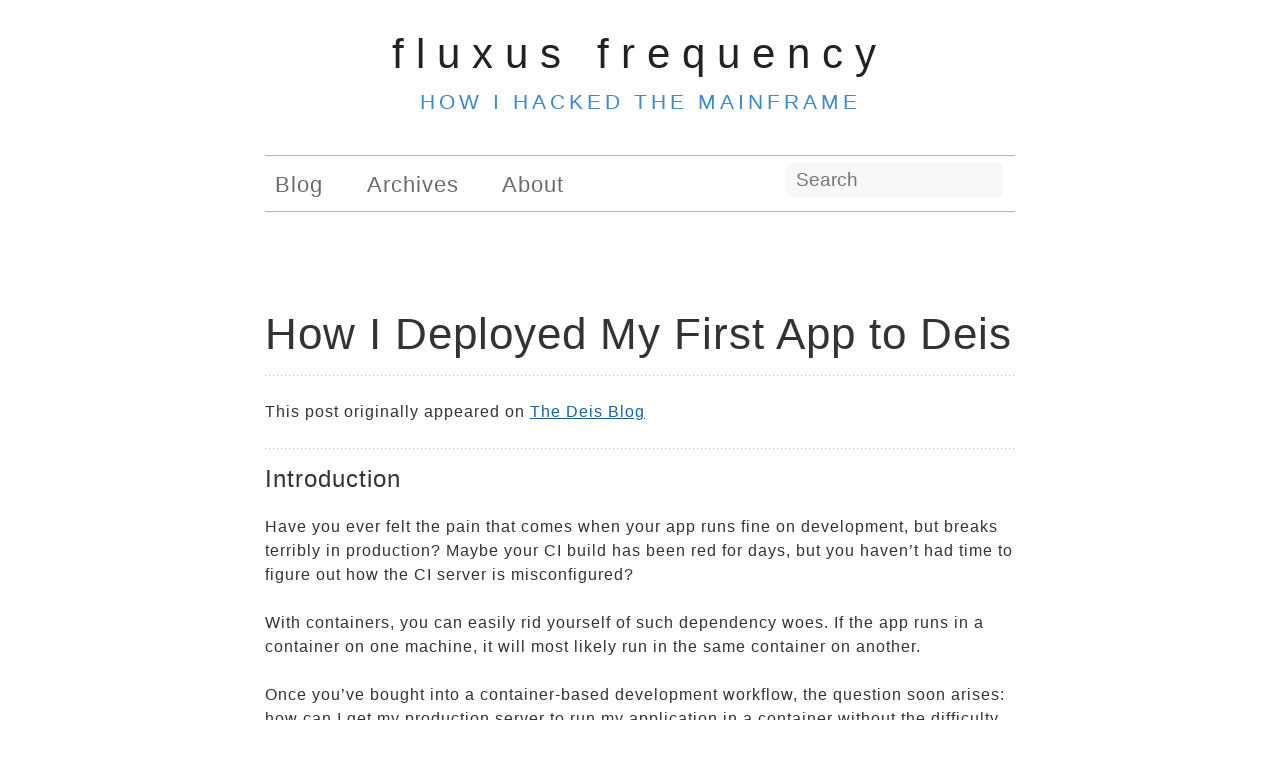

--- FILE ---
content_type: text/html; charset=utf-8
request_url: https://fluxusfrequency.github.io/blog/2015/08/27/how-i-deployed-my-first-app-to-deis/
body_size: 5062
content:

<!DOCTYPE html>
<!--[if IEMobile 7 ]><html class="no-js iem7"><![endif]-->
<!--[if lt IE 9]><html class="no-js lte-ie8"><![endif]-->
<!--[if (gt IE 8)|(gt IEMobile 7)|!(IEMobile)|!(IE)]><!--><html class="no-js" lang="en"><!--<![endif]-->
<head>
  <meta charset="utf-8">
  <title>How I Deployed My First App To Deis - Fluxus Frequency</title>
  <meta name="author" content="Ben Lewis">

  
  <meta name="description" content="This post originally appeared on The Deis Blog Introduction Have you ever felt the pain that comes when your app runs fine on development, but breaks &hellip;">
  

  <!-- http://t.co/dKP3o1e -->
  <meta name="HandheldFriendly" content="True">
  <meta name="MobileOptimized" content="320">
  <meta name="viewport" content="width=device-width, initial-scale=1">

  
  <link rel="canonical" href="http://fluxusfrequency.github.io/blog/2015/08/27/how-i-deployed-my-first-app-to-deis">
  <link href="/favicon.png" rel="icon">
  <link href="/stylesheets/screen.css" media="screen, projection" rel="stylesheet" type="text/css">
  <link href="/atom.xml" rel="alternate" title="Fluxus Frequency" type="application/atom+xml">
  <script src="/javascripts/modernizr-2.0.js"></script>
  <script src="//ajax.googleapis.com/ajax/libs/jquery/1.9.1/jquery.min.js"></script>
  <script>!window.jQuery && document.write(unescape('%3Cscript src="./javascripts/lib/jquery.min.js"%3E%3C/script%3E'))</script>
  <script src="/javascripts/octopress.js" type="text/javascript"></script>
  <!--Fonts from Google"s Web font directory at http://google.com/webfonts -->
<link href="http://fonts.googleapis.com/css?family=PT+Serif:regular,italic,bold,bolditalic" rel="stylesheet" type="text/css">
<link href="http://fonts.googleapis.com/css?family=PT+Sans:regular,italic,bold,bolditalic" rel="stylesheet" type="text/css">
<link href='http://fonts.googleapis.com/css?family=Open+Sans' rel='stylesheet' type='text/css'>
<link href='http://fonts.googleapis.com/css?family=Fjalla+One' rel='stylesheet' type='text/css'>
  

</head>

<body   class="collapse-sidebar sidebar-footer" >
  <header role="banner">
	<div class="header-title"><a href="/">Fluxus Frequency</a></div>


	<br><div class="header-subtitle">How I Hacked The Mainframe</div>

</header>
  <nav role="navigation"><ul class="subscription" data-subscription="rss">
  
</ul>
  
<form action="https://www.google.com/search" method="get">
  <fieldset role="search">
    <input type="hidden" name="q" value="site:fluxusfrequency.github.io" />
    <input class="search" type="text" name="q" results="0" placeholder="Search"/>
  </fieldset>
</form>
  
<ul class="main-navigation">
  <li><a href="/">Blog</a></li>
  <li><a href="/blog/archives">Archives</a></li>
  <li><a href="/about">About</a></li>
</ul>

</nav>
  <div id="main">
    <div id="content">
      <div>
<article class="hentry" role="article">
  
  <header>
  
    
      <h1 class="entry-title">How I Deployed My First App to Deis</h1>
    
  
    
      <p class="meta">
        








  


<time datetime="2015-08-27T06:30:43-06:00" pubdate data-updated="true"></time>
        
      </p>
    
  </header>


<div class="entry-content"><p>This post originally appeared on <a href="http://deis.com/blog/2015/how-deployed-my-first-app-to-deis">The Deis Blog</a></p>

<h2>Introduction</h2>

<p>Have you ever felt the pain that comes when your app runs fine on development, but breaks terribly in production? Maybe your CI build has been red for days, but you haven&rsquo;t had time to figure out how the CI server is misconfigured?</p>

<p>With containers, you can easily rid yourself of such dependency woes. If the app runs in a container on one machine, it will most likely run in the same container on another.</p>

<p>Once you&rsquo;ve bought into a container-based development workflow, the question soon arises: how can I get my production server to run my application in a container without the difficulty of having to provision a bare server with all of the other services, writing deploy tasks, and handling scaling issues on my own? In short, can I have a managed production environment that also supports containers?</p>

<p>The answer is yes. Using <a href="http://deis.io/">Deis</a>, an open source Platform as a Service, you can host and manage your Docker-based application using your own Amazon Web Services (AWS) servers, without the hassle of configuring a bare Linux server.</p>

<p>I recently deployed a simple Rails app to Deis, and took notes along the way. In this post, I&rsquo;ll share the steps I took to set up a <a href="https://try.deis.com/">Deis Pro</a> account and deploy a new application.</p>

<h2>Setting Up AWS</h2>

<p>Deis applications run on a cluster of servers tied to your AWS account. This allows you to control your settings with Amazon, and takes the middle man out of the billing process for server resources. Since I didn&rsquo;t have an AWS account, I had to create one. To do this, I followed <a href="https://support.cloud.engineyard.com/hc/en-us/articles/205501008-Before-You-Begin-Set-Up-Your-AWS-Account-and-User">this guide from Engine Yard</a>. Here&rsquo;s a quick run down of what I did.</p>

<p>First, I visisted <a href="http://aws.amazon.com">aws.amazon.com</a> and clicked on &ldquo;Create a Free Account&rdquo;. I walked through the signup process, entering my credentials and credit card information.</p>

<p>Once my account was all set up and I was logged in, I visited the &ldquo;Identity &amp; Access Management&rdquo; page, then clicked &ldquo;Groups&rdquo; on the sidebar. I then created a group called &ldquo;DeisAdminGroup&rdquo;.</p>

<p>Next, I created a user called &ldquo;deis_user&rdquo; under the &ldquo;Users&rdquo; tab. When I created it, Amazon asked me to download the user credentials in a CSV file, which I saved. Finally, I went back to &ldquo;Groups&rdquo;, selected my group, clicked &ldquo;Add Users to Group&rdquo;, and added &ldquo;deis_user&rdquo; to the group.</p>

<p>With these steps completed, I had my AWS user and security group set up. Next I turned my attention to setting up a Deis Pro account.</p>

<h2>Signing Up For Deis PRO</h2>

<p>Before I could deploy my app to Deis Pro, I had to <a href="https://try.deis.com/">sign up for an account</a>.</p>

<p>I filled out the form, and a few minutes later I got a verification email. I clicked the link in the email, then entered my billing information. Deis then asked for my AWS credentials. I entered the information saved in the CSV I downloaded when I was setting up AWS, and I was ready to go.</p>

<h2>Creating the Cluster</h2>

<p>Now that I was signed in to my Deis PRO account, I began to set up some server resources that I could deploy my application to. Here are the steps I followed to get them ready.</p>

<p>First, I visited my dashboard and clicked &ldquo;Create Environment&rdquo;. Since I didn&rsquo;t need any special performance resources or customizations, I just used the default options for server size and memory allocations. I created an administrator username and password.</p>

<p>Next, I created three servers on AWS using the Deis PRO UI as part of the &ldquo;create environment&rdquo; process. For me, this process failed the first time, but when I tried again, the servers eventually came online. The last thing before leaving the Deis PRO site was to make note of my Deis endpoint name (it looks like deis.1ab2345.my.ey.io) so that I could use it to configure my app from the command line.</p>

<h2>Installing Deis Locally</h2>

<p>After setting up my AWS and Deis accounts, I turned my attention to getting the <a href="http://docs.deis.io/en/latest/using_deis/install-client/">Deis command line client</a> installed on my development machine. It was as simple as running this <code>curl</code> command:</p>

<figure class='code'><div class="highlight"><table><tr><td class="gutter"><pre class="line-numbers"><span class='line-number'>1</span>
</pre></td><td class='code'><pre><code class=''><span class='line'>curl -sSL http://deis.io/deis-cli/install.sh | sh -s 1.7.3</span></code></pre></td></tr></table></div></figure>


<p>From there, I needed to put the <code>deis</code> executable into my <code>$PATH</code>. Although I could have used a symlink, I opted to move it directly to <code>usr/local/bin</code> with <code>mv deis /usr/local/bin/deis</code> instead. After running these two commands, I was able to run <code>deis -h</code>.</p>

<p>As a last step before setting up an app, I also needed to login to the server cluster I&rsquo;d created and add the SSH key from my local machine to it. I logged into my Deis endpoint using <code>deis login deis.1ab2345.my.ey.io</code>. The endpoint name was the one I got from the Deis Pro website when I was setting up my resources. I found the username and password for the cluster in the Deis PRO UI. After I logged in, I added my local SSH key with <code>deis keys:add</code>.</p>

<p>With the Deis CLI set up and connected to my server cluster, I was ready to begin deploying my application.</p>

<h2>Deploying The App</h2>

<p>When I was finishing bootcamp, I wrote an application called <a href="https://github.com/fluxusfrequency/12stepper">Twelve Stepper</a> to help 12 Step Program participants interact with friends, find meetings, and work with the steps. Since it&rsquo;s a fairly simple application, I thought it would be a good one to use for my first Deis deploy.</p>

<p>I cloned it down from GitHub, bundled my gems and ran migrations as I would for any other Rails project. I also made a <code>Dockerfile</code> and got the app running in a container locally. Then I set up a Deis project by running <code>deis create 12stepper</code> from within the project folder.</p>

<p>After that, I tried to deploy using <code>git push deis master</code>, but I ran into an error: <code>tar: invalid tar magic</code>. After doing a little research, I found that I had forgotten to include a <code>Procfile</code>, so I created one. After adding it to <code>git</code> and pushing again, my app successfully deployed.</p>

<p>I ran <code>deis open</code>, and there was my app, up and running on the web!</p>

<h2>Wrapping Up</h2>

<p>Getting Twelve Stepper set up on a Deis PRO cluster was pretty easy, all told. Most of my time was spent setting up accounts on AWS and Deis PRO and installing the Deis CLI. But these were one-time tasks. From here on out, deploying apps to Deis will be as easy as creating a new server cluster from my Deis PRO dashboard, then running <code>deis create &lt;appname&gt;</code> and <code>git push deis master</code> from my project folder.</p>

<p>I was surprised how easy it was to get my app up and running on a managed production environment using a container with Deis. If you&rsquo;re using a container-based development environment, I would definitely recommend checking Deis out as a hosting and deployment solution. Good luck!</p>
</div>


  <footer>
    <p class="meta">
      
  

<span class="byline author vcard">Posted by <span class="fn">Ben Lewis</span></span>

      








  


<time datetime="2015-08-27T06:30:43-06:00" pubdate data-updated="true"></time>
      


    </p>
    
      <div class="sharing">
  
  <a href="http://twitter.com/share" class="twitter-share-button" data-url="http://fluxusfrequency.github.io/blog/2015/08/27/how-i-deployed-my-first-app-to-deis/" data-via="fluxusfrequency" data-counturl="http://fluxusfrequency.github.io/blog/2015/08/27/how-i-deployed-my-first-app-to-deis/" >Tweet</a>
  
  
  
</div>

    
    <p class="meta">
      
        <a class="basic-alignment left" href="/blog/2015/07/01/goodbye-mvp/" title="Previous Post: Goodbye MVP, Hello v1">&laquo; Goodbye MVP, Hello v1</a>
      
      
        <a class="basic-alignment right" href="/blog/2015/09/17/testing-flux-applications/" title="Next Post: Testing Flux Applications">Testing Flux Applications &raquo;</a>
      
    </p>
  </footer>
</article>

</div>

<aside class="sidebar">
  
    <section>
  <h1>Recent Posts</h1>
  <ul id="recent_posts">
    
      <li class="post">
        <a href="/blog/2016/08/29/how-to-write-code-with-style-7-tips-for-cleaner-code/">How To Write Code With Style: 7 Tips For Cleaner Code</a>
      </li>
    
      <li class="post">
        <a href="/blog/2016/08/15/how-to-clean-up-your-javascript-build-with-tree-shaking/">How To Clean Up Your JavaScript Build With Tree Shaking</a>
      </li>
    
      <li class="post">
        <a href="/blog/2016/04/25/how-to-choose-the-right-tech-stack-for-your-app/">How To Choose The Right Tech Stack For Your App</a>
      </li>
    
      <li class="post">
        <a href="/blog/2016/02/29/why-we-use-test-driven-development-tdd/">Why We Use Test-Driven Development (TDD)</a>
      </li>
    
      <li class="post">
        <a href="/blog/2016/02/12/five-hacks-to-level-up-your-learning-as-a-developer/">Five Hacks To Level Up Your Learning As A Developer</a>
      </li>
    
  </ul>
</section>





  
</aside>


    </div>
  </div>
  <footer role="contentinfo"><p>
  Copyright &copy; 2018 -  Ben Lewis <br/>
  <span class="credit">Powered by <a href="http://octopress.org">Octopress</a> + <a href="https://github.com/ioveracker/mnml">mnml</a>.
	  
  </span>
</p>

</footer>
  







  <script type="text/javascript">
    (function(){
      var twitterWidgets = document.createElement('script');
      twitterWidgets.type = 'text/javascript';
      twitterWidgets.async = true;
      twitterWidgets.src = 'http://platform.twitter.com/widgets.js';
      document.getElementsByTagName('head')[0].appendChild(twitterWidgets);
    })();
  </script>





</body>
</html>


--- FILE ---
content_type: application/javascript; charset=utf-8
request_url: https://fluxusfrequency.github.io/javascripts/octopress.js
body_size: 3272
content:
function getNav() {
  var mobileNav = $('nav[role=navigation] fieldset[role=search]').after('<fieldset class="mobile-nav"></fieldset>').next().append('<select></select>');
  mobileNav.children('select').append('<option value="">Navigate&hellip;</option>');
  $('ul[role=main-navigation]').addClass('main-navigation');
  $('ul.main-navigation a').each(function(i, link) {
    mobileNav.children('select').append('<option value="'+link.href+'">&raquo; '+link.text+'</option>');
  });
  $('ul.subscription a').each(function(i, link) {
    mobileNav.children('select').append('<option value="'+link.href+'">&raquo; '+link.text+'</option>');
  });
  mobileNav.children('select').bind('change', function(event) {
    if (event.target.value) { window.location.href = event.target.value; }
  });
  mobileNav.children('select').val('');
}

function addSidebarToggler() {
  if(!$('body').hasClass('sidebar-footer')) {
    $('#content').append('<span class="toggle-sidebar"></span>');
    $('.toggle-sidebar').bind('click', function(e) {
      e.preventDefault();
      if ($('body').hasClass('collapse-sidebar')) {
        $('body').removeClass('collapse-sidebar');
      } else {
        $('body').addClass('collapse-sidebar');
      }
    });
  }
  var sections = $('aside.sidebar > section');
  if (sections.length > 1) {
    sections.each(function(section, index){
      if ((sections.length >= 3) && index % 3 === 0) {
        $(section).addClass("first");
      }
      var count = ((index +1) % 2) ? "odd" : "even";
      $(section).addClass(count);
    });
  }
  if (sections.length >= 3){ $('aside.sidebar').addClass('thirds'); }
}

function openLinksInNewWindow() {
  $('a').each(function() {
    var a = new RegExp('/' + window.location.host + '/');
    if(!a.test(this.href)) {
      $(this).click(function(event) {
        event.preventDefault();
        event.stopPropagation();
        window.open(this.href, '_blank');
      });
    }
  });
}

function testFeatures() {
  var features = ['maskImage'];
  $(features).map(function(i, feature) {
    if (Modernizr.testAllProps(feature)) {
      $('html').addClass(feature);
    } else {
      $('html').addClass('no-'+feature);
    }
  });
  if ("placeholder" in document.createElement("input")) {
    $('html').addClass('placeholder');
  } else {
    $('html').addClass('no-placeholder');
  }
}

function addCodeLineNumbers() {
  if (navigator.appName === 'Microsoft Internet Explorer') { return; }
  $('div.gist-highlight').each(function(code) {
    var tableStart = '<table><tbody><tr><td class="gutter">',
        lineNumbers = '<pre class="line-numbers">',
        tableMiddle = '</pre></td><td class="code">',
        tableEnd = '</td></tr></tbody></table>',
        count = $('.line', code).length;
    for (var i=1;i<=count; i++) {
      lineNumbers += '<span class="line-number">'+i+'</span>\n';
    }
    var table = tableStart + lineNumbers + tableMiddle + '<pre>'+$('pre', code).html()+'</pre>' + tableEnd;
    $(code).html(table);
  });
}

function flashVideoFallback(){
  var flashplayerlocation = "/assets/jwplayer/player.swf",
      flashplayerskin = "/assets/jwplayer/glow/glow.xml";
  $('video').each(function(video){
    video = $(video);
    if (!Modernizr.video.h264 && swfobject.getFlashPlayerVersion() || window.location.hash.indexOf("flash-test") !== -1){
      video.children('source[src$=mp4]').first().map(function(i, source){
        var src = $(source).attr('src'),
            id = 'video_'+Math.round(1 + Math.random()*(100000)),
            width = video.attr('width'),
            height = parseInt(video.attr('height'), 10) + 30;
            video.after('<div class="flash-video"><div><div id='+id+'>');
        swfobject.embedSWF(flashplayerlocation, id, width, height + 30, "9.0.0",
          { file : src, image : video.attr('poster'), skin : flashplayerskin } ,
          { movie : src, wmode : "opaque", allowfullscreen : "true" }
        );
      });
      video.remove();
    }
  });
}

function wrapFlashVideos() {
  $('object').each(function(object) {
    object = $(object);
    if ( $('param[name=movie]', object).length ) {
      var wrapper = object.before('<div class="flash-video"><div>').previous();
      $(wrapper).children().append(object);
    }
  });
  $('iframe[src*=vimeo],iframe[src*=youtube]').each(function(iframe) {
    iframe = $(iframe);
    var wrapper = iframe.before('<div class="flash-video"><div>').previous();
    $(wrapper).children().append(iframe);
  });
}

function renderDeliciousLinks(items) {
  var output = "<ul>";
  for (var i=0,l=items.length; i<l; i++) {
    output += '<li><a href="' + items[i].u + '" title="Tags: ' + (items[i].t == "" ? "" : items[i].t.join(', ')) + '">' + items[i].d + '</a></li>';
  }
  output += "</ul>";
  $('#delicious').html(output);
}

$('document').ready(function() {
  testFeatures();
  wrapFlashVideos();
  flashVideoFallback();
  addCodeLineNumbers();
  getNav();
  addSidebarToggler();
  openLinksInNewWindow(); 
});

// iOS scaling bug fix
// Rewritten version
// By @mathias, @cheeaun and @jdalton
// Source url: https://gist.github.com/901295
(function(doc) {
  var addEvent = 'addEventListener',
      type = 'gesturestart',
      qsa = 'querySelectorAll',
      scales = [1, 1],
      meta = qsa in doc ? doc[qsa]('meta[name=viewport]') : [];
  function fix() {
    meta.content = 'width=device-width,minimum-scale=' + scales[0] + ',maximum-scale=' + scales[1];
    doc.removeEventListener(type, fix, true);
  }
  if ((meta = meta[meta.length - 1]) && addEvent in doc) {
    fix();
    scales = [0.25, 1.6];
    doc[addEvent](type, fix, true);
  }
}(document));

/*!	SWFObject v2.2 modified by Brandon Mathis to contain only what is necessary to dynamically embed flash objects
  * Uncompressed source in javascripts/libs/swfobject-dynamic.js
  * <http://code.google.com/p/swfobject/>
	released under the MIT License <http://www.opensource.org/licenses/mit-license.php>
*/
var swfobject=function(){function s(a,b,d){var q,k=n(d);if(g.wk&&g.wk<312)return q;if(k){if(typeof a.id==l)a.id=d;if(g.ie&&g.win){var e="",c;for(c in a)if(a[c]!=Object.prototype[c])c.toLowerCase()=="data"?b.movie=a[c]:c.toLowerCase()=="styleclass"?e+=' class="'+a[c]+'"':c.toLowerCase()!="classid"&&(e+=" "+c+'="'+a[c]+'"');c="";for(var f in b)b[f]!=Object.prototype[f]&&(c+='<param name="'+f+'" value="'+b[f]+'" />');k.outerHTML='<object classid="clsid:D27CDB6E-AE6D-11cf-96B8-444553540000"'+e+">"+c+
"</object>";q=n(a.id)}else{f=i.createElement(o);f.setAttribute("type",m);for(var h in a)a[h]!=Object.prototype[h]&&(h.toLowerCase()=="styleclass"?f.setAttribute("class",a[h]):h.toLowerCase()!="classid"&&f.setAttribute(h,a[h]));for(e in b)b[e]!=Object.prototype[e]&&e.toLowerCase()!="movie"&&(a=f,c=e,h=b[e],d=i.createElement("param"),d.setAttribute("name",c),d.setAttribute("value",h),a.appendChild(d));k.parentNode.replaceChild(f,k);q=f}}return q}function n(a){var b=null;try{b=i.getElementById(a)}catch(d){}return b}
function t(a){var b=g.pv,a=a.split(".");a[0]=parseInt(a[0],10);a[1]=parseInt(a[1],10)||0;a[2]=parseInt(a[2],10)||0;return b[0]>a[0]||b[0]==a[0]&&b[1]>a[1]||b[0]==a[0]&&b[1]==a[1]&&b[2]>=a[2]?!0:!1}function u(a){return/[\\\"<>\.;]/.exec(a)!=null&&typeof encodeURIComponent!=l?encodeURIComponent(a):a}var l="undefined",o="object",m="application/x-shockwave-flash",v=window,i=document,j=navigator,g=function(){var a=typeof i.getElementById!=l&&typeof i.getElementsByTagName!=l&&typeof i.createElement!=l,
b=j.userAgent.toLowerCase(),d=j.platform.toLowerCase(),g=d?/win/.test(d):/win/.test(b),d=d?/mac/.test(d):/mac/.test(b),b=/webkit/.test(b)?parseFloat(b.replace(/^.*webkit\/(\d+(\.\d+)?).*$/,"$1")):!1,k=!+"\u000b1",e=[0,0,0],c=null;if(typeof j.plugins!=l&&typeof j.plugins["Shockwave Flash"]==o){if((c=j.plugins["Shockwave Flash"].description)&&!(typeof j.mimeTypes!=l&&j.mimeTypes[m]&&!j.mimeTypes[m].enabledPlugin))k=!1,c=c.replace(/^.*\s+(\S+\s+\S+$)/,"$1"),e[0]=parseInt(c.replace(/^(.*)\..*$/,"$1"),
10),e[1]=parseInt(c.replace(/^.*\.(.*)\s.*$/,"$1"),10),e[2]=/[a-zA-Z]/.test(c)?parseInt(c.replace(/^.*[a-zA-Z]+(.*)$/,"$1"),10):0}else if(typeof v.ActiveXObject!=l)try{var f=new ActiveXObject("ShockwaveFlash.ShockwaveFlash");if(f&&(c=f.GetVariable("$version")))k=!0,c=c.split(" ")[1].split(","),e=[parseInt(c[0],10),parseInt(c[1],10),parseInt(c[2],10)]}catch(h){}return{w3:a,pv:e,wk:b,ie:k,win:g,mac:d}}();return{embedSWF:function(a,b,d,i,k,e,c,f,h){var j={success:!1,id:b};if(g.w3&&!(g.wk&&g.wk<312)&&
a&&b&&d&&i&&k){d+="";i+="";var p={};if(f&&typeof f===o)for(var m in f)p[m]=f[m];p.data=a;p.width=d;p.height=i;a={};if(c&&typeof c===o)for(var n in c)a[n]=c[n];if(e&&typeof e===o)for(var r in e)typeof a.flashvars!=l?a.flashvars+="&"+r+"="+e[r]:a.flashvars=r+"="+e[r];if(t(k))b=s(p,a,b),j.success=!0,j.ref=b}h&&h(j)},ua:g,getFlashPlayerVersion:function(){return{major:g.pv[0],minor:g.pv[1],release:g.pv[2]}},hasFlashPlayerVersion:t,createSWF:function(a,b,d){if(g.w3)return s(a,b,d)},getQueryParamValue:function(a){var b=
i.location.search||i.location.hash;if(b){/\?/.test(b)&&(b=b.split("?")[1]);if(a==null)return u(b);for(var b=b.split("&"),d=0;d<b.length;d++)if(b[d].substring(0,b[d].indexOf("="))==a)return u(b[d].substring(b[d].indexOf("=")+1))}return""}}}();


